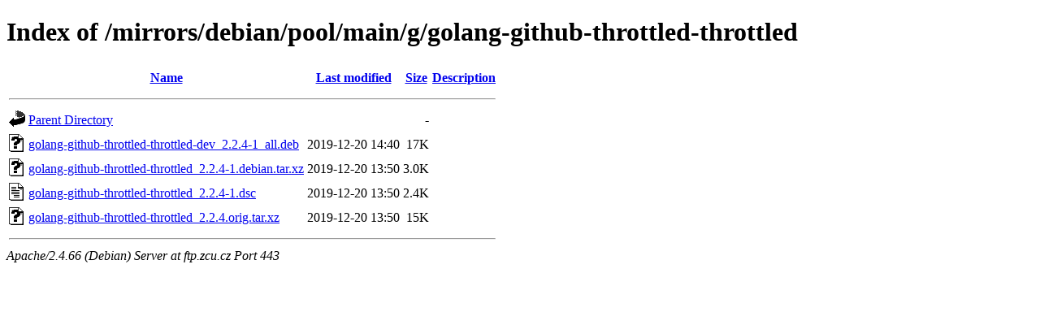

--- FILE ---
content_type: text/html;charset=UTF-8
request_url: https://ftp.zcu.cz/mirrors/debian/pool/main/g/golang-github-throttled-throttled/?C=N;O=A
body_size: 332
content:
<!DOCTYPE HTML PUBLIC "-//W3C//DTD HTML 4.01//EN" "http://www.w3.org/TR/html4/strict.dtd">
<html>
 <head>
  <title>Index of /mirrors/debian/pool/main/g/golang-github-throttled-throttled</title>
 </head>
 <body>
<h1>Index of /mirrors/debian/pool/main/g/golang-github-throttled-throttled</h1>
  <table>
   <tr><th valign="top"><img src="/icons/blank.gif" alt="[ICO]"></th><th><a href="?C=N;O=D">Name</a></th><th><a href="?C=M;O=A">Last modified</a></th><th><a href="?C=S;O=A">Size</a></th><th><a href="?C=D;O=A">Description</a></th></tr>
   <tr><th colspan="5"><hr></th></tr>
<tr><td valign="top"><img src="/icons/back.gif" alt="[PARENTDIR]"></td><td><a href="/mirrors/debian/pool/main/g/">Parent Directory</a></td><td>&nbsp;</td><td align="right">  - </td><td>&nbsp;</td></tr>
<tr><td valign="top"><img src="/icons/unknown.gif" alt="[   ]"></td><td><a href="golang-github-throttled-throttled-dev_2.2.4-1_all.deb">golang-github-throttled-throttled-dev_2.2.4-1_all.deb</a></td><td align="right">2019-12-20 14:40  </td><td align="right"> 17K</td><td>&nbsp;</td></tr>
<tr><td valign="top"><img src="/icons/unknown.gif" alt="[   ]"></td><td><a href="golang-github-throttled-throttled_2.2.4-1.debian.tar.xz">golang-github-throttled-throttled_2.2.4-1.debian.tar.xz</a></td><td align="right">2019-12-20 13:50  </td><td align="right">3.0K</td><td>&nbsp;</td></tr>
<tr><td valign="top"><img src="/icons/text.gif" alt="[TXT]"></td><td><a href="golang-github-throttled-throttled_2.2.4-1.dsc">golang-github-throttled-throttled_2.2.4-1.dsc</a></td><td align="right">2019-12-20 13:50  </td><td align="right">2.4K</td><td>&nbsp;</td></tr>
<tr><td valign="top"><img src="/icons/unknown.gif" alt="[   ]"></td><td><a href="golang-github-throttled-throttled_2.2.4.orig.tar.xz">golang-github-throttled-throttled_2.2.4.orig.tar.xz</a></td><td align="right">2019-12-20 13:50  </td><td align="right"> 15K</td><td>&nbsp;</td></tr>
   <tr><th colspan="5"><hr></th></tr>
</table>
<address>Apache/2.4.66 (Debian) Server at ftp.zcu.cz Port 443</address>
</body></html>
